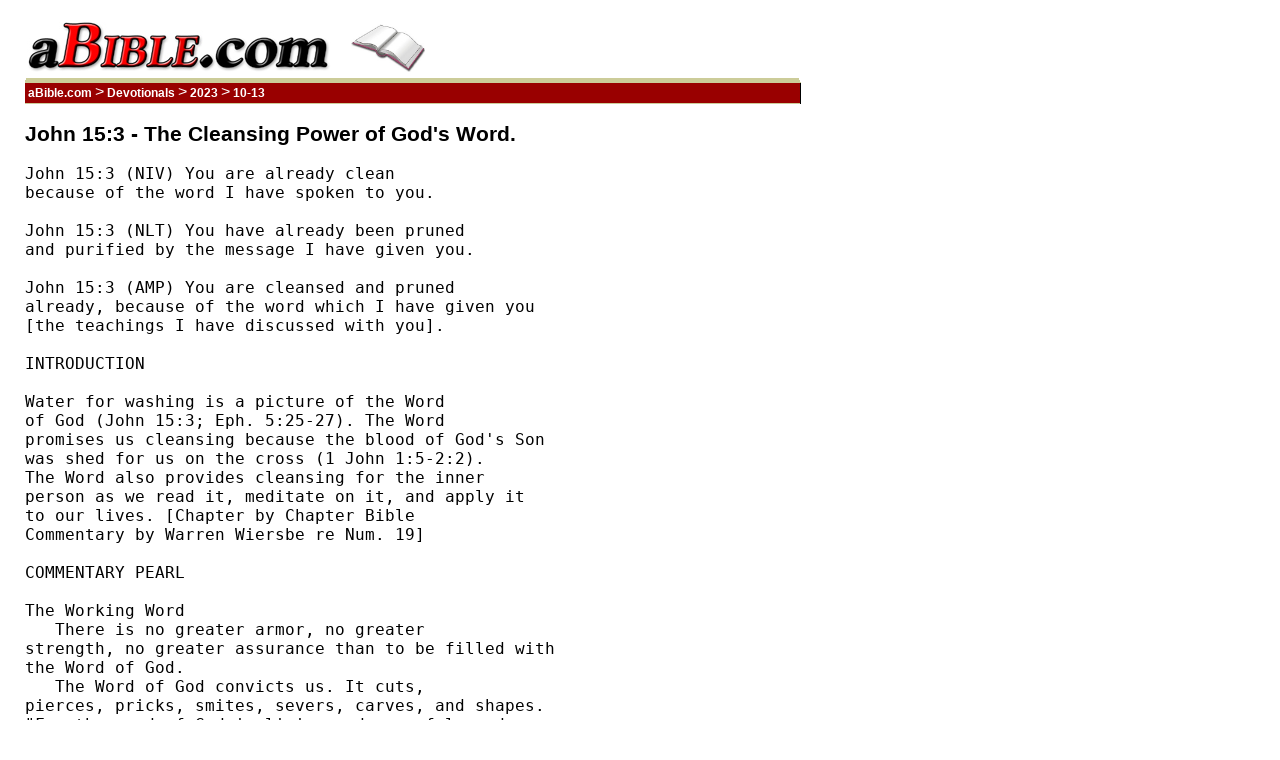

--- FILE ---
content_type: text/html
request_url: http://www.abible.com/devotions/2023/20231013-0922.html
body_size: 6611
content:
<!doctype HTML PUBLIC "-//W3C//DTD HTML 4.01//EN" "http://www.w3.org/TR/html4/strict.dtd">
<html lang="en-us">

<head>
	<title>aBible.com - John 15:3 - The Cleansing Power of God's Word.</title>

<!-- Top: _header.html -->
<meta http-equiv="pics-label" content="(pics-1.1 &quot;http://www.icra.org/ratingsv02.html&quot; comment &quot;ICRAonline EN v2.0&quot; l gen true for &quot;http://www.abible.com/&quot; r (nz 1 vz 1 lz 1 oz 1 cz 1) &quot;http://www.rsac.org/ratingsv01.html&quot; l gen true for &quot;http://www.abible.com/&quot; r (n 0 s 0 v 0 l 0))">
<meta http-equiv="content-language" content="en-us">
<meta http-equiv="content-type" content="text/html; charset=iso-8859-1">
<meta name="robots" content="ALL">
<meta http-equiv="content-style-type" content="text/css">
<link rel="stylesheet" type="text/css" href="http://www.abible.com/_stylesheet.css">
<style type="text/css">
body
{
	font-family: Verdana, Tahoma, Arial, Trebuchet MS, Univers, Helvetica, Geneva, Swiss, SunSans-Regular, sans-serif;
}

td.nav-main-swath
{
	background-color: #CCCC99;
	border: 1px solid;
	border-color: #990000 black;
	border-left: none;
}

td.nav-main-cell {
	color: white;
	background-color: #990000;
	border: 1px solid;
	border-color: #CCCC99 black;
	border-left: none;
	white-space: nowrap;
	height: 1.25em;
	vertical-align: middle;
	text-align: left;
	white-space: nowrap;
}

td.nav-main-cell-hover
{
	color: #CCCC99;
	background-color: black;
	border: 1px solid;
	border-color: #CCCC99 black;
	border-left: none;
	white-space: nowrap;
	height: 1.25em;
	vertical-align: middle;
	text-align: center;
	white-space: nowrap;
	cursor: pointer;
}

span.menu-item
{
	color: white;
	background-color: #990000;
	font-weight: bold;
	font-size: .75em;
	text-decoration: none;
	margin: 0em 0em 15px;
}

span.menu-item a
{
	color: white;
	text-decoration: none;
}

span.menu-date
{
	color: white;
}

span.menu-item a:hover
{
	color: #CCCC99;
	background-color: black;
}

span.menu-item-hover
{
	color: #CCCC99;
	background-color: black;
	font-weight: bold;
	font-size: .75em;
	text-decoration: none;
	margin: 0em 0em 15px;
	cursor: pointer;
}

span.menu-item-hover a
{
	color: #CCCC99;
	text-decoration: none;
}

td.title-header
{
	background-color: #CCCC99;
	color: black;
}

td.title-header a
{
	background-color: #CCCC99;
	color: black;
}

td.title-header a:hover
{
	background-color: white;
	color: #990000;
}

a {	text-decoration: none; background-color: transparent; }
a:hover	{ text-decoration: none; border-top: 0px solid; border-bottom: 2px solid; }
a.a-hover { text-decoration: none; border-top: 0px solid; border-bottom: 2px solid; }

</style>
</head>

<body>

<table width="775px" summary="" style="border-collapse: collapse;" cellspacing="" cellpadding="">
      <tr>
        <td colspan="3" style="text-align: left; vertical-align: bottom;">
		  <table summary="">
		    <tr>
			  <td style="text-align: left; vertical-align: bottom;"><a href="http://www.abible.com/"><img SRC="http://www.abible.com/graphics/logo.jpg" WIDTH="304" HEIGHT="50" ALT="aBible.com"></a></td>
			  <td>&nbsp;&nbsp;&nbsp;&nbsp;</td>
			  <td style="text-align: left; vertical-align: bottom;"><img SRC="http://www.abible.com/graphics/random.cgi/logo/" HEIGHT="48" ALT=""></td>
			</tr>
	 	  </table>
        </td>
      </tr>
      <tr style="height: .25em;">
        <td colspan="3" class="title-header" style="padding-top:0px; padding-right:0px; padding-bottom:0px; padding-left:0px; vertical-align: top;">
        <img src="http://www.abible.com/graphics/spacer_white.gif" alt="" height="2" width="1" style="float: left;"><img src="http://www.abible.com/graphics/spacer_white.gif" alt="" height="2" width="1" style="float: right;"></td>
      </tr>
	  <tr style="height: .35em;">
        <td colspan="3" class="nav-main-cell" style="padding-top:0px; padding-right:0px; padding-bottom:0px; padding-left:0px; vertical-align: top; "><span class="menu-item"><a href="http://www.abible.com/">&nbsp;aBible.com&nbsp;</a></span>&gt;<span class="menu-item"><a href="http://www.abible.com/devotions/">&nbsp;Devotionals&nbsp;</a></span>&gt;<span class="menu-item"><a href="http://www.abible.com/devotions/2023/">&nbsp;2023&nbsp;</a></span>&gt;<span class="menu-item">&nbsp;10-13&nbsp;</span></td>
      </tr>
</table>
<!-- End: _header.html -->
<!-- Top: main content -->
<h1>John 15:3 - The Cleansing Power of God's Word.</h1>
<pre>
John 15:3 (NIV) You are already clean 
because of the word I have spoken to you.  

John 15:3 (NLT) You have already been pruned 
and purified by the message I have given you.  

John 15:3 (AMP) You are cleansed and pruned 
already, because of the word which I have given you 
[the teachings I have discussed with you].  

INTRODUCTION

Water for washing is a picture of the Word 
of God (John 15:3; Eph. 5:25-27). The Word 
promises us cleansing because the blood of God's Son 
was shed for us on the cross (1 John 1:5-2:2). 
The Word also provides cleansing for the inner 
person as we read it, meditate on it, and apply it 
to our lives. [Chapter by Chapter Bible 
Commentary by Warren Wiersbe re Num. 19] 

COMMENTARY PEARL

The Working Word
   There is no greater armor, no greater 
strength, no greater assurance than to be filled with 
the Word of God. 
   The Word of God convicts us. It cuts, 
pierces, pricks, smites, severs, carves, and shapes. 
"For the word of God is living and powerful, and 
sharper than any two-edged sword, piercing even to 
the division of soul and spirit, and of joints 
and marrow, and is a discerner of the thoughts 
and intents of the heart" (Hebrews 4:12). 
   The Word of God cleanses. Christ 
sanctifies and cleanses with the "washing of water by 
the word" (Ephesians 5:26). 
   The Word of God gives us new birth. First 
Peter 1:23 says we have been purified, "having 
been born again  through the word of God which 
lives and abides forever." 
   The Word of God is the Work of God. Oh, 
that we would hunger to be filled with the Word 
of God, for there is no greater armor, no 
greater strength, no greater assurance that He is 
with us and in us. 
   What has the Word of God done for you? 
[Peace for Each Day by Billy Graham] 

LINKS FOR FURTHER STUDY 

Ephesians 5:26 - Oh, the Cleansing Power of 
God's Word. 

http://www.abible.com/devotions/2004/20040625-1156.html 

1 Peter 1:22 - Love and Obedience from God's 
Word. 

http://www.abible.com/devotions/2001/20011129-0000.html 

John 17:17 - Holiness from God's Word.

http://www.abible.com/devotions/2020/20201007-1438.html 

LINKS WORTH CHECKING OUT

https://abible.com/links/



</pre>

</body>

</html>
